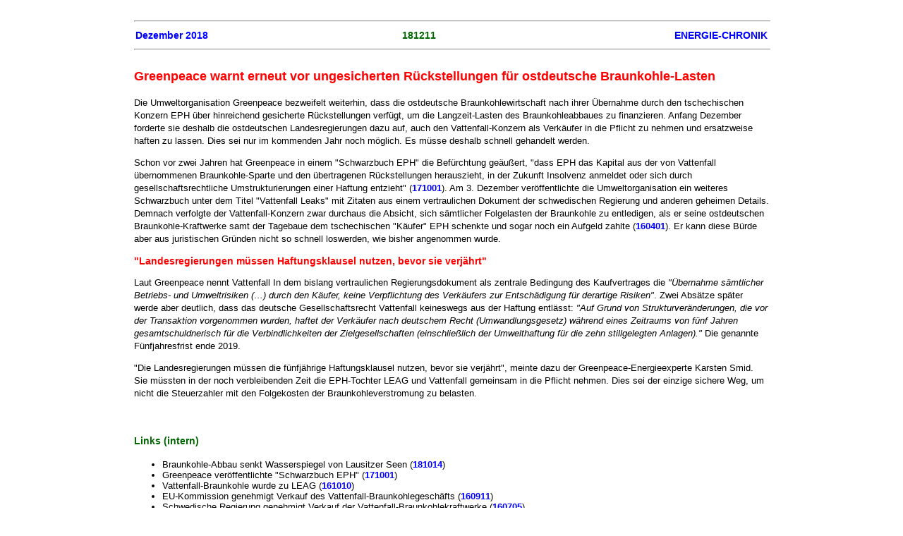

--- FILE ---
content_type: text/html
request_url: https://www.udo-leuschner.de/energie-chronik/181211.htm
body_size: 6345
content:
<!DOCTYPE HTML PUBLIC "-//W3C//DTD HTML 4.01 Transitional//EN">
<html>
<head><meta name = "viewport" content = "user-scalable=0, width=device-width, initial-scale=1, maximum-scale=1" />
  <title>Greenpeace warnt erneut vor ungesicherten R&uuml;ckstellungen f&uuml;r ostdeutsche Braunkohle-Lasten</title>
  <link rel="stylesheet" type="text/css" href="ec1.css">
  <meta http-equiv="Content-Type"
<meta http-equiv="Content-Type" content="text/html; charset=iso-8859-1"></head>
<body alink="#0000ff" bgcolor="#ffffff" link="#0000ff" text="#000000"
 vlink="#551a8b">
<img src="https://vg06.met.vgwort.de/na/33fb7cbbb83743dd8dbacbd1384357af" width="1" height="1" alt=""> 
<hr width="100%">
<table border="0" cellpadding="0" cellspacing="2" cols="3" width="100%">
  <tbody>
  <tr>
      <td align="left">
      <h2><a href="1812.htm" target="_self">Dezember 2018</a></h2>
      </td>
      <td align="center">
      <h2>181211</h2>
      </td>
      <td align="right">
      <h2><a href="chframe.htm" target="_parent">ENERGIE-CHRONIK</a></h2>
      </td>
    </tr>
  </tbody>
</table>
<hr width="100%">
<h1 align="left">Greenpeace warnt erneut vor ungesicherten R&uuml;ckstellungen 
  f&uuml;r ostdeutsche Braunkohle-Lasten</h1>


<p>Die Umweltorganisation Greenpeace bezweifelt weiterhin, dass die ostdeutsche 
  Braunkohlewirtschaft nach ihrer &Uuml;bernahme durch den tschechischen Konzern 
  EPH &uuml;ber hinreichend gesicherte R&uuml;ckstellungen verf&uuml;gt, um die 
  Langzeit-Lasten des Braunkohleabbaues zu finanzieren. Anfang Dezember forderte 
  sie deshalb die ostdeutschen Landesregierungen dazu auf, auch den Vattenfall-Konzern 
  als Verk&auml;ufer in die Pflicht zu nehmen und ersatzweise haften zu lassen. 
  Dies sei nur im kommenden Jahr noch m&ouml;glich. Es m&uuml;sse deshalb schnell 
  gehandelt werden.</p>
<p>Schon vor zwei Jahren hat Greenpeace in einem &quot;Schwarzbuch EPH&quot; die 
  Bef&uuml;rchtung ge&auml;u&szlig;ert, &quot;dass EPH das Kapital aus der von 
  Vattenfall &uuml;bernommenen Braunkohle-Sparte und den &uuml;bertragenen R&uuml;ckstellungen 
  herauszieht, in der Zukunft Insolvenz anmeldet oder sich durch gesellschaftsrechtliche 
  Umstrukturierungen einer Haftung entzieht&quot; (<a href="171001.htm#schwarzbuch">171001</a>). 
  Am 3. Dezember ver&ouml;ffentlichte die Umweltorganisation ein weiteres Schwarzbuch 
  unter dem Titel &quot;Vattenfall Leaks&quot; mit Zitaten aus einem vertraulichen 
  Dokument der schwedischen Regierung und anderen geheimen Details. Demnach verfolgte 
  der Vattenfall-Konzern zwar durchaus die Absicht, sich s&auml;mtlicher Folgelasten 
  der Braunkohle zu entledigen, als er seine ostdeutschen Braunkohle-Kraftwerke 
  samt der Tagebaue dem tschechischen &quot;K&auml;ufer&quot; EPH schenkte und 
  sogar noch ein Aufgeld zahlte (<a href="160401.htm">160401</a>). Er kann diese 
  B&uuml;rde aber aus juristischen Gr&uuml;nden nicht so schnell loswerden, wie 
  bisher angenommen wurde. </p>
<h3>&quot;Landesregierungen m&uuml;ssen Haftungsklausel nutzen, bevor sie verj&auml;hrt&quot;</h3>
<p>Laut Greenpeace nennt Vattenfall In dem bislang vertraulichen Regierungsdokument 
  als zentrale Bedingung des Kaufvertrages die <em>&quot;Übernahme sämtlicher 
  Betriebs- und Umweltrisiken (&#8230;) durch den Käufer, keine Verpflichtung 
  des Verkäufers zur Entschädigung für derartige Risiken&quot;</em>. Zwei Absätze 
  später werde aber deutlich, dass das deutsche Gesellschaftsrecht Vattenfall 
  keineswegs aus der Haftung entlässt: <em>&quot;Auf Grund von Strukturveränderungen, 
  die vor der Transaktion vorgenommen wurden, haftet der Verkäufer nach deutschem 
  Recht (Umwandlungsgesetz) während eines Zeitraums von fünf Jahren gesamtschuldnerisch 
  für die Verbindlichkeiten der Zielgesellschaften (einschließlich der Umwelthaftung 
  für die zehn stillgelegten Anlagen).&quot;</em> Die genannte Fünfjahresfrist 
  ende 2019. </p>
<p>&quot;Die Landesregierungen müssen die fünfjährige Haftungsklausel nutzen, 
  bevor sie verjährt&quot;, meinte dazu der Greenpeace-Energieexperte Karsten 
  Smid. Sie m&uuml;ssten in der noch verbleibenden Zeit die EPH-Tochter LEAG und 
  Vattenfall gemeinsam in die Pflicht nehmen. Dies sei der einzige sichere Weg, 
  um nicht die Steuerzahler mit den Folgekosten der Braunkohleverstromung zu belasten.</p>
<p>&nbsp;</p>
<h4>Links (intern)</h4>
<ul>
  <li>Braunkohle-Abbau senkt Wasserspiegel von Lausitzer Seen (<a href="181014.htm">181014</a>)</li>
  <li>Greenpeace ver&ouml;ffentlichte &quot;Schwarzbuch EPH&quot; (<a href="171001.htm#schwarzbuch">171001</a>)</li>
  <li>Vattenfall-Braunkohle wurde zu LEAG (<a href="161010.htm">161010</a>)</li>
  <li>EU-Kommission genehmigt Verkauf des Vattenfall-Braunkohlegesch&auml;fts 
    (<a href="160911.htm">160911</a>) </li>
  <li>Schwedische Regierung genehmigt Verkauf der Vattenfall-Braunkohlekraftwerke 
    (<a href="160705.htm">160705</a>) </li>
  <li>Vattenfall verschenkt Braunkohle-Kraftwerke und zahlt noch ein hohes Aufgeld 
    (<a href="160401.htm">160401</a>)</li>
</ul>

<strong> 
<ul>
  <li><a href="yeph.htm">Link-Liste </a> zum EPH-Konzern </li>
  <li><a href="yvattenfall.htm">Link-Liste </a> zum Vattenfall-Konzern</li>
</ul>
</strong> 
<h4>Link (extern, ohne Gew&auml;hr)</h4>
<ul><li><a href="https://www.greenpeace.de/sites/www.greenpeace.de/files/publications/20181129_schwarzbuch-vattenfall-leaks.pdf
" target="_parent">PDF </a>&quot;Schwarzbuch Vattenfall-Leaks &#8211; In den H&auml;nden von Zockern&quot; 
  (16. S.)</li></ul>
<p>&nbsp;</p>
<p>&nbsp;</p>
<p>&nbsp;</p>
<p>&nbsp;</p>
<p>&nbsp;</p>
<p>&nbsp;</p>
<p>&nbsp;</p>
<p>&nbsp;</p>
<p>&nbsp;</p>
<p>&nbsp;</p>
<p>&nbsp;</p>
<p>&nbsp;</p>
<p>&nbsp;</p>
<p>&nbsp;</p>
<p>&nbsp;</p>
<p>&nbsp;</p>
<p>&nbsp;</p>
<p>&nbsp;</p>
<p>&nbsp;</p>
<p>&nbsp;</p>
<p>&nbsp;</p>
<p>&nbsp;</p>
<p>&nbsp;</p>
<p>&nbsp;</p>
<p>&nbsp;</p>
<p>&nbsp;</p>
<p>&nbsp;</p>
<p>&nbsp;</p>
<p>&nbsp;</p>
<p>&nbsp;</p>
<p>&nbsp;</p>
<p>&nbsp;</p>
<p>&nbsp;</p>
<p>&nbsp;</p>
<p>&nbsp;</p>
<p>&nbsp;</p>
<p>&nbsp;</p>
<p>&nbsp;</p>
<p>&nbsp;</p>
<p>&nbsp;</p>
<p>&nbsp;</p>
<p>&nbsp;</p>
<p>&nbsp;</p>
<p>&nbsp;</p>
<p>&nbsp;</p>
<p>&nbsp;</p>
<p>&nbsp;</p>
<p>&nbsp;</p>
<p>&nbsp;</p>
<p>&nbsp;</p>
<p>&nbsp;</p>
<p>&nbsp;</p>
<p>&nbsp;</p>
<p>&nbsp;</p>
<p>&nbsp;</p>
<p>&nbsp;</p>
<p>&nbsp;</p>
<p>&nbsp;</p>
<p>&nbsp;</p>
<p>&nbsp;</p>
<p>&nbsp;</p>
<p>&nbsp;</p>
<p>&nbsp;</p>
<p>&nbsp;</p>
<p>&nbsp;</p>

</body>
</html>


